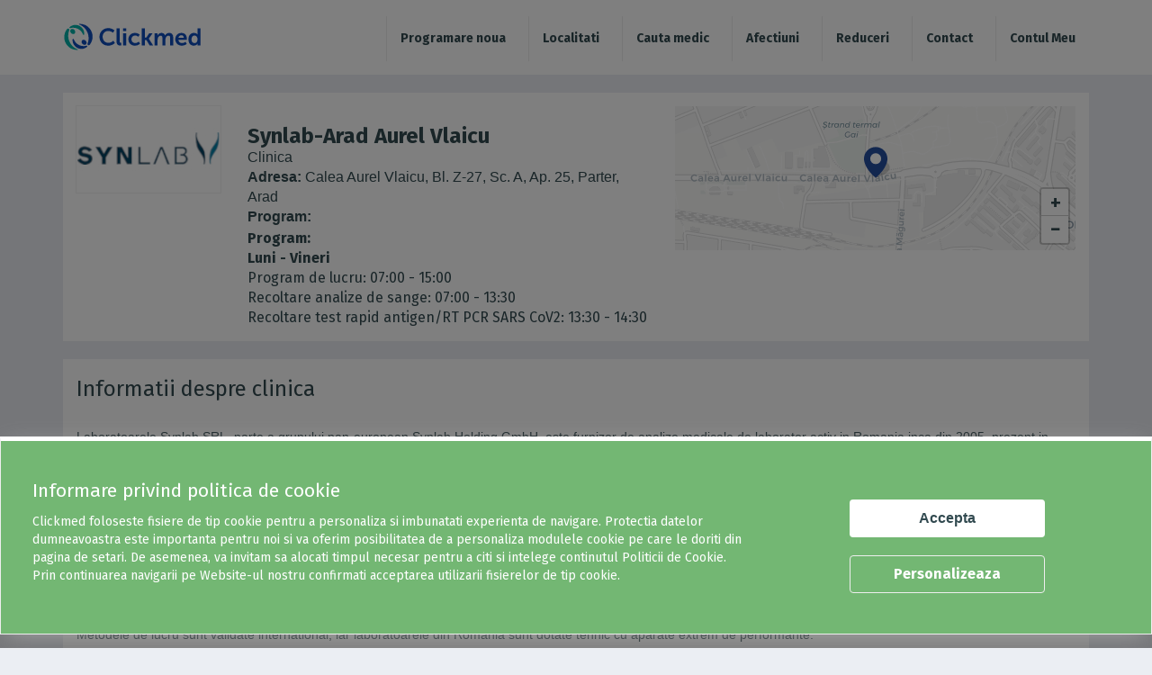

--- FILE ---
content_type: text/html; charset=utf-8
request_url: https://www.clickmed.ro/unitati-medicale/synlab-arad-aurel-vlaicu
body_size: 13955
content:


<!-- THEME DEBUG -->
<!-- CALL: theme('html') -->
<!-- FILE NAME SUGGESTIONS:
   * html--node--9402.tpl.php
   * html--node--%.tpl.php
   * html--node.tpl.php
   x html.tpl.php
-->
<!-- BEGIN OUTPUT from 'sites/all/themes/clickmed/templates/system/html.tpl.php' -->
<!DOCTYPE html>
<html lang="en" dir="ltr" prefix="content: http://purl.org/rss/1.0/modules/content/ dc: http://purl.org/dc/terms/ foaf: http://xmlns.com/foaf/0.1/ og: http://ogp.me/ns# rdfs: http://www.w3.org/2000/01/rdf-schema# sioc: http://rdfs.org/sioc/ns# sioct: http://rdfs.org/sioc/types# skos: http://www.w3.org/2004/02/skos/core# xsd: http://www.w3.org/2001/XMLSchema#">
<head>

  <link rel="profile" href="http://www.w3.org/1999/xhtml/vocab" />
  <meta name="viewport" content="width=device-width, initial-scale=1.0, maximum-scale=1.0, user-scalable=0">
  <meta http-equiv="Content-Type" content="text/html; charset=utf-8" />
<meta name="Generator" content="Drupal 7 (http://drupal.org)" />
<link rel="canonical" href="/unitati-medicale/synlab-arad-aurel-vlaicu" />
<link rel="shortlink" href="/node/9402" />
<link rel="shortcut icon" href="https://www.clickmed.ro/site_storage/public/favicon.ico" type="image/vnd.microsoft.icon" />
  <title>Programare Synlab-Arad Aurel Vlaicu | Clickmed.ro</title>
  	<meta name="description" content="Programeaza-te rapid la Synlab-Arad Aurel Vlaicu prin serviciul de programari Clickmed. Vezi programul medicilor si tarifele serviciilor medicale." />
		<meta name="keywords" content="programare, Synlab-Arad Aurel Vlaicu, " />
	  <style>
@import url("https://www.clickmed.ro/sites/all/themes/clickmed/css/allcss.css?t6c5gk");
</style>
  <!-- <link href="https://fonts.googleapis.com/css?family=Lato" rel="stylesheet"> -->
  <link href="https://fonts.googleapis.com/css?family=Fira+Sans:300,400,700" rel="stylesheet">
  <!--<link rel="stylesheet" href="https://use.fontawesome.com/releases/v5.1.1/css/all.css" integrity="sha384-O8whS3fhG2OnA5Kas0Y9l3cfpmYjapjI0E4theH4iuMD+pLhbf6JI0jIMfYcK3yZ" crossorigin="anonymous">-->
  <!--<link rel="stylesheet" src="sites/all/libraries/fontawesome630web/css/font-awesome.css" />--> 
  <link rel="stylesheet" href="https://cdnjs.cloudflare.com/ajax/libs/font-awesome/6.3.0/css/all.min.css">
  <!-- HTML5 element support for IE6-8 -->
  <!--[if lt IE 9]>
    <script src="https://cdn.jsdelivr.net/html5shiv/3.7.3/html5shiv-printshiv.min.js"></script>
  <![endif]-->
	<script>
	// add this script before loading "RTCMultiConnection.min.js"
	window.getExternalIceServers = true;
	</script>
  <script src="https://www.clickmed.ro/sites/all/modules/jquery_update/replace/jquery/1.10/jquery.min.js?v=1.10.2"></script>
<script src="https://www.clickmed.ro/misc/jquery-extend-3.4.0.js?v=1.10.2"></script>
<script src="https://www.clickmed.ro/misc/jquery-html-prefilter-3.5.0-backport.js?v=1.10.2"></script>
<script src="https://www.clickmed.ro/misc/jquery.once.js?v=1.2"></script>
<script src="https://www.clickmed.ro/misc/drupal.js?t6c5gk"></script>
<script src="https://www.clickmed.ro/sites/all/modules/lightbox2/js/lightbox.js?t6c5gk"></script>
<script src="https://www.clickmed.ro/sites/all/modules/Clickmed/customerinfo/resources/js/public_customer.js?t6c5gk"></script>
<script src="https://www.clickmed.ro/sites/all/modules/webform/js/webform.js?t6c5gk"></script>
<script src="https://www.clickmed.ro/sites/all/themes/clickmed/js/jquery-ui-datepicker.min.js?t6c5gk"></script>
<script src="https://www.clickmed.ro/sites/all/themes/clickmed/js/app.js?t6c5gk"></script>
<script>jQuery.extend(Drupal.settings, {"basePath":"\/","pathPrefix":"","ajaxPageState":{"theme":"clickmed","theme_token":"tYOURiFHgWyMIQ69xJ3IqeKsD_bGWDVN3sj-XG-lZGE","js":{"sites\/all\/themes\/bootstrap\/js\/bootstrap.js":1,"sites\/all\/modules\/jquery_update\/replace\/jquery\/1.10\/jquery.min.js":1,"misc\/jquery-extend-3.4.0.js":1,"misc\/jquery-html-prefilter-3.5.0-backport.js":1,"misc\/jquery.once.js":1,"misc\/drupal.js":1,"sites\/all\/modules\/lightbox2\/js\/lightbox.js":1,"sites\/all\/modules\/Clickmed\/customerinfo\/resources\/js\/public_customer.js":1,"sites\/all\/modules\/webform\/js\/webform.js":1,"sites\/all\/themes\/clickmed\/js\/jquery-ui-datepicker.min.js":1,"sites\/all\/themes\/clickmed\/js\/app.js":1},"css":{"sites\/all\/themes\/clickmed\/css\/allcss.css":1}},"lightbox2":{"rtl":0,"file_path":"\/(\\w\\w\/)public:\/","default_image":"\/sites\/all\/modules\/lightbox2\/images\/brokenimage.jpg","border_size":10,"font_color":"000","box_color":"fff","top_position":"","overlay_opacity":"0.8","overlay_color":"000","disable_close_click":1,"resize_sequence":0,"resize_speed":400,"fade_in_speed":400,"slide_down_speed":600,"use_alt_layout":0,"disable_resize":0,"disable_zoom":0,"force_show_nav":1,"show_caption":1,"loop_items":1,"node_link_text":"View Image Details","node_link_target":0,"image_count":"Image !current of !total","video_count":"Video !current of !total","page_count":"Page !current of !total","lite_press_x_close":"press \u003Ca href=\u0022#\u0022 onclick=\u0022hideLightbox(); return FALSE;\u0022\u003E\u003Ckbd\u003Ex\u003C\/kbd\u003E\u003C\/a\u003E to close","download_link_text":"","enable_login":false,"enable_contact":false,"keys_close":"c x 27","keys_previous":"p 37","keys_next":"n 39","keys_zoom":"z","keys_play_pause":"32","display_image_size":"original","image_node_sizes":"()","trigger_lightbox_classes":"","trigger_lightbox_group_classes":"","trigger_slideshow_classes":"","trigger_lightframe_classes":"","trigger_lightframe_group_classes":"","custom_class_handler":0,"custom_trigger_classes":"","disable_for_gallery_lists":true,"disable_for_acidfree_gallery_lists":true,"enable_acidfree_videos":true,"slideshow_interval":5000,"slideshow_automatic_start":true,"slideshow_automatic_exit":true,"show_play_pause":true,"pause_on_next_click":false,"pause_on_previous_click":true,"loop_slides":false,"iframe_width":600,"iframe_height":400,"iframe_border":1,"enable_video":0,"useragent":"Mozilla\/5.0 (Macintosh; Intel Mac OS X 10_15_7) AppleWebKit\/537.36 (KHTML, like Gecko) Chrome\/131.0.0.0 Safari\/537.36; ClaudeBot\/1.0; +claudebot@anthropic.com)"},"urlIsAjaxTrusted":{"\/unitati-medicale\/synlab-arad-aurel-vlaicu":true},"bootstrap":{"anchorsFix":"0","anchorsSmoothScrolling":"0","formHasError":1,"popoverEnabled":1,"popoverOptions":{"animation":1,"html":0,"placement":"right","selector":"","trigger":"click","triggerAutoclose":1,"title":"","content":"","delay":0,"container":"body"},"tooltipEnabled":1,"tooltipOptions":{"animation":1,"html":0,"placement":"auto left","selector":"","trigger":"hover focus","delay":0,"container":"body"}}});</script>

  <!-- Global site tag (gtag.js) - Google Analytics -->
  <!--
  <script async src="https://www.googletagmanager.com/gtag/js?id=UA-138993157-1"></script>
  <script>
    window.dataLayer = window.dataLayer || [];
    function gtag(){dataLayer.push(arguments);}
    gtag('js', new Date());
    gtag('config', 'UA-138993157-1', { 'anonymize_ip': true });
      </script>
  -->
  

    <script async src="https://www.googletagmanager.com/gtag/js?id=G-C39WX6B8X0"></script>
    <script>
    window.dataLayer = window.dataLayer || [];
    function gtag(){dataLayer.push(arguments);}
    gtag('js', new Date());
    gtag('config', 'G-C39WX6B8X0');
    </script>
    
    
</head>
<body class="html not-front not-logged-in no-sidebars page-node page-node- page-node-9402 node-type-unitati">
  <div class="se-loading-icon"></div>
  <div id="skip-link">
    <a href="#main-content" class="element-invisible element-focusable">Skip to main content</a>
  </div>

  

<!-- THEME DEBUG -->
<!-- CALL: theme('region') -->
<!-- FILE NAME SUGGESTIONS:
   * region--page-top.tpl.php
   x region.tpl.php
-->
<!-- BEGIN OUTPUT from 'modules/system/region.tpl.php' -->

<!-- END OUTPUT from 'modules/system/region.tpl.php' -->

  

<!-- THEME DEBUG -->
<!-- CALL: theme('page') -->
<!-- FILE NAME SUGGESTIONS:
   x page--unitati.tpl.php
   * page--node--9402.tpl.php
   * page--node--%.tpl.php
   * page--node.tpl.php
   * page.tpl.php
-->
<!-- BEGIN OUTPUT from 'sites/all/themes/clickmed/templates/system/page--unitati.tpl.php' -->

		<header>
			<div class="container">
				<div class="row" id="menu-bg">
					<div class="col-md-12">                
						<div class="hamMenu"  onclick="openNav()"><img src="/sites/all/themes/clickmed/css/images/menu.svg" alt="Meniu Clickmed" id="ham_menu_img"></div>
						<div class="logo-container">
														<a class="logo" href="/" title="Home"></a>
													</div>
						<style>
.mobile-nav ul li{border-left: 0px solid #eeeeee;}
#menu-bg #mySidenav .menu-ffspt li {margin-bottom:0px;border-bottom: 1px solid #ddd;padding: 10px 0;}
.my_account{background-color:#eeeeee;}
</style>
		<div class="blackbg" id="blackbgBox">
			<nav class="navbar navbar-default navbar-fixed-top pr-0 mobile-nav sidenav" id="mySidenav" style="left: 0px;">
				<!--<div class="closebtn">x</div>-->
				<ul class="menu-ffspt">
					<!--login nou<li class=""><a class="newAuth" href="#">Autentifica-te</a></li>-->				
					<li class=""><a href="javascript:void(0);" class="search_all_mobile">Programare noua</a></li>
					<li class=""><a href="/localitati">Localitati</a></li>
					<li class=""><a href="/medici">Cauta medic</a></li>
					<li class=""><a href="/afectiuni">Cauta simptom sau afectiune</a></li>
					<li class=""><a href="/promotii">Reduceri</a></li>
					<li class=""><a class="showCASSlots" href="#">Programari CNAS</a></li>
					<li class=""><a href="/contact">Contact</a></li>
					<li class=""><a href="/user/login">Autentifica-te</a></li>
				</ul>
			</nav>
			
		</div>
		<script type="text/javascript">
		/*momentan nu afisez pagina cu login nou*/
		/*jQuery(".newAuth").on("click", function(){		
			var newAuthDuration = new Date();
			newAuthDuration.setDate(newAuthDuration.getDate() + 1);
			document.cookie = 'newAuth=1; expires='+newAuthDuration;
			window.location.reload();
		})*/
		</script>
		
						<nav class="navbar navbar-default navbar-fixed-top pr-0 desktop-nav">
													<ul class="menu nav navbar-nav"><li class="first leaf hide-on-desktop link-1"><a href="/">Acasă</a></li>
<li class="leaf"><a href="/localitati">Localitati</a></li>
<li class="leaf"><a href="/medici">Cauta medic</a></li>
<li class="leaf"><a href="/afectiuni">Afectiuni</a></li>
<li class="leaf"><a href="/promotii/all">Reduceri</a></li>
<li class="leaf"><a href="/contact">Contact</a></li>
<li class="last leaf link-2"><a href="/user/login">Contul Meu</a></li>
</ul>																		</nav>
					</div>
				</div>
			</div>
		</header>
	<script> var alerta_validare_tel_on = 0;</script>



    <div class="container">
            

<!-- THEME DEBUG -->
<!-- CALL: theme('region') -->
<!-- FILE NAME SUGGESTIONS:
   * region--no-wrapper.tpl.php
   * region--content.tpl.php
   x region.tpl.php
-->
<!-- BEGIN OUTPUT from 'modules/system/region.tpl.php' -->
  <div class="region region-content">
    

<!-- THEME DEBUG -->
<!-- CALL: theme('block') -->
<!-- FILE NAME SUGGESTIONS:
   * block--no-wrapper.tpl.php
   * block--system--main.tpl.php
   * block--system.tpl.php
   * block--content.tpl.php
   x block.tpl.php
-->
<!-- BEGIN OUTPUT from 'sites/all/themes/bootstrap/templates/block/block.tpl.php' -->
<section id="block-system-main" class="block block-system clearfix">

      
  

<!-- THEME DEBUG -->
<!-- CALL: theme('node') -->
<!-- FILE NAME SUGGESTIONS:
   * node--9402.tpl.php
   x node--unitati.tpl.php
   * node.tpl.php
-->
<!-- BEGIN OUTPUT from 'sites/all/themes/clickmed/templates/node/node--unitati.tpl.php' -->
<div id="nodeWpUM">

<div class="container mb20">
    <div class="medic-box">
        <div class="row">
            <div class="col-xs-12 alb pb15 flex-it-desktop" style="padding: 0;">
                <div class="col-xs-12 col-sm-2">
                    <!-- <img src="https://www.clickmed.ro/site_storage/public/logo-synlab_20_15_34.jpg" alt="" class="rounded-circle mt15"> -->
                    <img src="https://www.clickmed.ro/site_storage/public/logo-synlab_20_15_34.jpg" alt="" class="mt15">
                </div>
                <div class="col-xs-12 col-sm-5">
                    <div class="detailBox">
                        <h1>Synlab-Arad Aurel Vlaicu </h1>                        <div class="vezi-oferte">Clinica</div>
                        <div class="vezi-oferte">
                            <strong>Adresa: </strong>                            Calea Aurel Vlaicu, Bl. Z-27, Sc. A, Ap. 25, Parter, Arad                        </div>
						<div class="vezi-oferte">
							<input type="hidden" name="EntityId" id="EntityId" value="177">
							<input type="hidden" name="MedicalUnitId" id="MedicalUnitId" value="979">							
						</div>
                        <div class="vezi-oferte">
                            <strong>Program:</strong><br/>                            <p><strong>Program:<br />
Luni - Vineri</strong><br />
Program de lucru: 07:00 - 15:00<br />
Recoltare analize de sange: 07:00 - 13:30<br />
Recoltare test rapid antigen/RT PCR SARS CoV2: 13:30 - 14:30</p>
                        </div>
                    </div>
                </div>
                <div class="col-xs-12 col-sm-5 Xhide-on-mobile">
                    <div id="map" class="harta-clinica">

                    </div>
                </div>
            </div>
            <div class="clearfix"></div>
        </div>
		    </div>
</div>



    <div class="container">
       
				
		<div class="row alb mb20">
            <div class="col-md-12">
                <h3>Informatii despre clinica</h3>
                <div class="mb15 descriereClinica">
                    <br/>Laboratoarele Synlab SRL, parte a grupului pan-european Synlab Holding GmbH, este furnizor de analize medicale de laborator activ in Romania inca din 2005, prezent in Bucuresti, Iasi, Cluj-Napoca si Brasov prin trei laboratoare centrale si mai multe centre de recoltare, avand parteneri in clinici si laboratoare din toata Romania.<br/>
<br/>Format prin unirea Labco si Synlab, Grupul Synlab Holding GmbH, extins in 26 de tari din Europa, Orientul Mijlociu si Africa, este in prezent cel mai mare furnizor european de servicii de diagnostic de laborator, oferind analize pentru medicina umana, veterinara si de mediu, si studiile clinice, consumabile medicale, servicii de consultanta, centre de donare de plasma.<br/>
<br/>Toate laboratoarele din grupul Synlab sunt acreditate conform ISO 15189:2013 si ofera o gama extrem de variata de parametri de laborator (peste 5000), din care efectueaza zilnic peste 1 milion de teste in domeniile: hematologie, hemostaza, biochimie, imunologie, imunohistochimie, anatomie patologica, boli metabolice, hormoni, markeri virali, markeri tumorali si autoimuni, alergii, microbiologie, oncologie moleculara, genetica.<br/>
<br/>Metodele de lucru sunt validate international, iar laboratoarele din Romania sunt dotate tehnic cu aparate extrem de performante.<br/>
<br/>Laboratorul Synlab Iasi functioneaza in regim de garda 24/7, iar laboratoarele din Bucuresti si Cluj functioneaza de luni pana sambata.<br/>
<br/>Probele biologice recoltate in afara laboratoarelor sunt transportate de la centrele de recoltare proprii sau din clinici si spitale printr-o divizie de curierat intern, precum si prin servicii de curierat furnizate de companii specializate, in conditii de timp si temperatura atent monitorizate. Astfel, medicii si pacientii pot primi rezultatele analizelor uzuale in minimum o ora de la intrarea probelor in laborator, maximum 24 de ore<br/>
<br/>Synlab combina beneficiile unei retele paneuropene cu avantajele furnizorului local de servicii de diagnostic: oferim acces la nivel local si consiliere personala clientilor nostri, profitand in acelasi timp de largimea si de profunzimea retelei internationale de experti Synlab.<br/>
<br/>Cele mai bune servicii, oriunde, oricand.<br/>
<br/><strong>Synlab</strong> inseamna:<br />
O retea de peste 1000 de experti medicali<br />
Aproximativ 500 de milioane de analize pe an<br />
Laboratoare in peste 40 de tari de pe 4 continente<br />
Nr. 1 European ca furnizor de diagnostic medical<br/>
					                </div>
            </div>
        </div>
		    </div>

<!-- modul cautare pentru unitatea medicala curenta -->

<div class="searchMedicalUnitForm" style="display:none;">
	

<!-- THEME DEBUG -->
<!-- CALL: theme('block') -->
<!-- FILE NAME SUGGESTIONS:
   * block--webform--client-block-2018.tpl.php
   * block--webform.tpl.php
   * block---1.tpl.php
   x block.tpl.php
-->
<!-- BEGIN OUTPUT from 'sites/all/themes/bootstrap/templates/block/block.tpl.php' -->
<section id="block-webform-client-block-2018" class="block block-webform clearfix">

        <h2 class="block-title">Form Programare Clinica</h2>
    
  <div class="row"><form class="webform-client-form webform-client-form-2018 contact-form d-table mx-auto" action="/unitati-medicale/synlab-arad-aurel-vlaicu" method="post" id="webform-client-form-2018" accept-charset="UTF-8"><div>

<!-- THEME DEBUG -->
<!-- CALL: theme('webform_form') -->
<!-- BEGIN OUTPUT from 'sites/all/modules/webform/templates/webform-form.tpl.php' -->


<!-- THEME DEBUG -->
<!-- CALL: theme('webform_progressbar') -->
<!-- BEGIN OUTPUT from 'sites/all/modules/webform/templates/webform-progressbar.tpl.php' -->
<div class="webform-progressbar">
  

  
  </div>

<!-- END OUTPUT from 'sites/all/modules/webform/templates/webform-progressbar.tpl.php' -->

<div class="input-container form-item webform-component webform-component-textfield webform-component--specialitate-medicala form-group form-item form-item-submitted-specialitate-medicala form-type-textfield form-group"><input required="required" placeholder="Alege specialitatea" class="special-specialitate form-control form-text required" type="text" id="edit-submitted-specialitate-medicala--2" name="submitted[specialitate_medicala]" value="" size="60" maxlength="128" /></div><div class="input-container form-item webform-component webform-component-textfield webform-component--serviciu-medical form-group form-item form-item-submitted-serviciu-medical form-type-textfield form-group"><input required="required" placeholder="Alege serviciul medical" class="special-serviciu form-control form-text required" type="text" id="edit-submitted-serviciu-medical--2" name="submitted[serviciu_medical]" value="" size="60" maxlength="128" /></div><div class="input-container form-item webform-component webform-component-textfield webform-component--data-programare form-group form-item form-item-submitted-data-programare form-type-textfield form-group"><input required="required" placeholder="Alege data programarii" class="special-data form-control form-text required" type="text" id="edit-submitted-data-programare--2" name="submitted[data_programare]" value="" size="60" maxlength="128" /></div><div class="form-item webform-component webform-component-hidden webform-component--specialtyid form-item form-item-submitted-specialtyid form-type-hidden" style="display: none"><input type="hidden" name="submitted[specialtyid]" value="" />
</div><div class="form-item webform-component webform-component-hidden webform-component--serviceid form-item form-item-submitted-serviceid form-type-hidden" style="display: none"><input type="hidden" name="submitted[serviceid]" value="" />
</div><div class="form-item webform-component webform-component-hidden webform-component--locationid form-item form-item-submitted-locationid form-type-hidden" style="display: none"><input type="hidden" name="submitted[locationid]" value="-1" />
</div><div class="form-item webform-component webform-component-hidden webform-component--entityid form-item form-item-submitted-entityid form-type-hidden" style="display: none"><input type="hidden" name="submitted[entityid]" value="" />
</div><div class="form-item webform-component webform-component-hidden webform-component--appointmentTypeId form-item form-item-submitted-appointmenttypeid form-type-hidden" style="display: none"><input type="hidden" name="submitted[appointmentTypeId]" value="" />
</div><div class="form-item webform-component webform-component-hidden webform-component--appointmentTypeValue form-item form-item-submitted-appointmenttypevalue form-type-hidden" style="display: none"><input type="hidden" name="submitted[appointmentTypeValue]" value="" />
</div><div class="form-item webform-component webform-component-hidden webform-component--EntityGroupId form-item form-item-submitted-entitygroupid form-type-hidden" style="display: none"><input type="hidden" name="submitted[EntityGroupId]" value="" />
</div><div class="form-item webform-component webform-component-hidden webform-component--muids form-item form-item-submitted-muids form-type-hidden" style="display: none"><input type="hidden" name="submitted[muids]" value="" />
</div><input type="hidden" name="details[sid]" />
<input type="hidden" name="details[page_num]" value="1" />
<input type="hidden" name="details[page_count]" value="1" />
<input type="hidden" name="details[finished]" value="0" />
<input type="hidden" name="form_build_id" value="form--k_NC1Pa5yrOs76psyzkvMIxRHRIR1mbRLinvI5TL9E" />
<input type="hidden" name="form_id" value="webform_client_form_2018" />
<div class="form-actions"><button class="webform-submit button-primary button-primary btn btn-primary footer-form-submit special-submit btn btn-default form-submit" type="submit" name="op" value="Gaseste orele disponibile">Gaseste orele disponibile</button>
</div>
<!-- END OUTPUT from 'sites/all/modules/webform/templates/webform-form.tpl.php' -->

</div></form></div>
</section>

<!-- END OUTPUT from 'sites/all/themes/bootstrap/templates/block/block.tpl.php' -->

	
</div>

<div id="searchMedicalUnit" class="popup-programareUM popup-filtrareUM popup-filtrare1-jsUM">
	<div class="Xx3UM">&times;</div>
	<div class="Aa1UM"><img src="https://www.clickmed.ro/sites/all/themes/clickmed/css/images/back.svg"></div>
	<div class="loader-cmUM"></div>
	<div class="specialitatea-cmUM">
		<h2>Alege specialitatea</h2>
		<ul></ul>
	</div>
	<div class="serviciul-cmUM">
		<h2>Alege serviciul</h2>
		<div class="relative">
			<div class="XremoveUM" style="margin-top: 10px;">&times;</div>
			<input type="text" placeholder="Cauta">
		</div>
		<div class="XniceTryUM nt0UM">Nu exista serviciul cautat</div>
		<ul></ul>
	</div>
	<div class="appointmentType-cmUM">
		<h2>Alege</h2>
	<ul></ul>
		</div>
		<div class="data-cmUM">
			<h2>Alege data</h2>
			<div></div>
			<span class="home-submit btn" onclick='jQuery("#webform-client-form-2018 .form-submit, #webform-client-form-1989 .form-submit").click();'>Cauta</span>		
		</div>
		<div class="medic-cmUM"></div>

	</div>
<div class="fundal-popup-programareUM"></div>

<script src="/sites/all/modules/Clickmed/customerinfo/resources/js/leaflet.js"></script>
<script>
    var map = L.map("map", {attributionControl: false,scrollWheelZoom: false}).setView([46.201176, 21.2845793], 15);
    L.tileLayer("https://{s}.basemaps.cartocdn.com/rastertiles/light_all/{z}/{x}/{y}.png", {}).addTo(map);
    jQuery("#map,#map *").on("focus click", function() {map.scrollWheelZoom.enable();});
    jQuery("#map").on("blur", function() {map.scrollWheelZoom.disable();});
    L.NumberedDivIcon = L.Icon.extend({
        options: {
            iconUrl: "/sites/all/themes/clickmed/img/icon-harta-newpink.svg",
            shadowUrl: null,
            iconSize: new L.Point(32, 35),
            iconAnchor: new L.Point(16, 35),
            popupAnchor: new L.Point(0, -33),
            className: "leaflet-div-icon"
        },
        createIcon: function () {
            var div = document.createElement("div");
            var img = this._createImg(this.options["iconUrl"]);
            div.appendChild (img);
            this._setIconStyles(div, "icon");
            return div;
        },
        createShadow: function () {
            return null;
        }
    });
	
    jQuery(document).ready(function($){
        L.marker([46.201176, 21.2845793], {icon: new L.NumberedDivIcon({iconUrl: "/sites/all/themes/clickmed/img/icon-harta-newteal.svg"}),riseOnHover:true}).addTo(map);
    
		//functionalitate cautare pe toate paginile	
		$("input[name='submitted[entityid]']").val("177");
		$("input[name='submitted[EntityGroupId]']").val("-1");
		$("input[name='submitted[muids]']").val("979");
		var utc = new Date().toJSON().slice(0,10);	
		$("input[name=\'submitted[data_programare]\']").val(utc);
		
		var specialitateaValueUM = $(".searchMedicalUnitForm #edit-submitted-specialitate-medicala--2").val(),
		serviciulValue = $(".searchMedicalUnitForm #edit-submitted-serviciu-medical--2").val(),
		specialitateaID = $(".searchMedicalUnitForm input[name='submitted[specialtyid]']").val(),
		serviciulID = $(".searchMedicalUnitForm input[name='submitted[serviceid]']").val(),
		appointmentTypeId = $(".searchMedicalUnitForm input[name='submitted[appointmentTypeId]']").val(),
		appointmentTypeValue = $(".searchMedicalUnitForm input[name='submitted[appointmentTypeValue]']").val(),
		dataDate = $(".searchMedicalUnitForm input[name='submitted[data_programare]']").val();	
		
		function stopTakeItEasyUM(){
			$("body,html").css({"overflow":"hidden","height":"100vh"});
		}  
		//ia toate specialitatile		
		function obtineSpecialitatiUM(){
			var eid = $('#EntityId').val();
			var muids = $('#MedicalUnitId').val();
			$.post('/sites/all/modules/Clickmed/customerinfo/resources/ajax/return_specialties.php',{eid: eid,muids:muids}).done(function(data2){executaAjaxSpecUM(data2);});
		}
		///SPECIALITATEA///
		function executaAjaxSpecUM(data2){
			$(".specialitatea-cmUM ul,  .serviciul-cmUM ul").empty();
			$.each(data2, function(i, val){
				$(".specialitatea-cmUM ul").append("<li data-id='"+val.id+"'>"+val.value+"</li>");
			});
			$(".popup-filtrare1-jsUM .loader-cmUM").fadeOut(100);
			$(".specialitatea-cmUM ul li").filter(function() {return $(this).text() === specialitateaValueUM;}).addClass("selectat");
					 
		}   
		
		///SERVICIUL///
		function executaAjaxServUM(data3){
			$(".serviciul-cmUM ul").empty();
			if(data3){
				$.each(data3, function(i, val){
					$(".serviciul-cmUM ul").append("<li data-id='"+val.id+"' data-apptype='"+val.IsVideo+"'>"+val.value+"</li>");
				});
				$(".serviciul-cmUM ul li").filter(function() {return $(this).text() === serviciulValue;}).addClass("selectat");
				$(".popup-filtrare1-jsUM .loader-cmUM").fadeOut(100);
				$(".serviciul-cmUM input,.nt0UM, .XremoveUM").val("").hide();
				if($(".serviciul-cmUM ul li").length > 9){
					$(".serviciul-cmUM input").show();
				}
			}
		}
		function obtineServiciiUM(){
			var eid = $('#EntityId').val();
			var muids = $('#MedicalUnitId').val();
			$.post('/sites/all/modules/Clickmed/customerinfo/resources/ajax/return_services.php',{specid: specialitateaID, eid: eid, muids: muids}).done(function(data3){executaAjaxServUM(data3);});
		}
		function ZZZA2() {
			$(".searchMedicalUnitForm #edit-submitted-specialitate-medicala--2,.searchMedicalUnitForm #edit-submitted-serviciu-medical--2,.searchMedicalUnitForm input[name='submitted[specialtyid]'],.searchMedicalUnitForm input[name='submitted[serviceid]']").val('');
			$(".specialitatea-cmUM h2").html("Alege specialitatea");
			$(".serviciul-cmUM h2").html("Alege serviciul");
			$(".appointmentType-cmUM h2").html("Alege");
		}
		function AZZA2() {
			$(".searchMedicalUnitForm #edit-submitted-serviciu-medical--2,.searchMedicalUnitForm input[name='submitted[serviceid]']").val('');
			$(".serviciul-cmUM h2").html("Alege serviciul");
			$(".appointmentType-cmUM h2").html("Alege");		
		}
		function AAZA2() {            
			$(".searchMedicalUnitForm #edit-submitted-serviciu-medical--2,.searchMedicalUnitForm input[name='submitted[serviceid]']").val('');           
			$(".serviciul-cmUM h2").html("Alege serviciul");
			$(".appointmentType-cmUM h2").html("Alege");
		}
		function AAAA2() {
			$(".searchMedicalUnitForm #edit-submitted-serviciu-medical--2,.searchMedicalUnitForm input[name='submitted[serviceid]']").val('');
			$(".appointmentType-cmUM h2").html("Alege");
		}
		$(".Aa1UM").on("click", function(){
			//console.log("click");
			if($(".specialitatea-cmUM").is(":visible")){
				$(".Xx3UM").click();
			}else if($(".serviciul-cmUM").is(":visible")){
				$(".serviciul-cmUM").hide();
				if($(".specialitatea-cmUM ul").is(":empty")){
					obtineSpecialitatiUM();
				}					
				$(".specialitatea-cmUM,.specialitatea-cmUM ul,.specialitatea-cmUM h2").show();					
				
			}else if($(".appointmentType-cmUM").is(":visible")){
				if($(".serviciul-cmUM ul").is(":empty")){
					obtineServiciiUM();
				}				
				$(".appointmentType-cmUM").hide();
				$(".serviciul-cmUM,.serviciul-cmUM ul,.serviciul-cmUM h2").show();				
			}else if($(".data-cmUM").is(":visible")){
				$(".data-cmUM").hide();
				if($(".appointmentType-cmUM ul").is(":empty")){
					if($(".serviciul-cmUM ul").is(":empty")){
						obtineServiciiUM();
					}	
					$(".appointmentType-cmUM").hide();
					$(".serviciul-cmUM,.serviciul-cmUM ul,.serviciul-cmUM h2").show();					
				}else{
					$(".appointmentType-cmUM,.appointmentType-cmUM ul,.appointmentType-cmUM h2").show();
				}            
			}
		});
		$(".Xx3UM,.fundal-popup-programareUM").on("click", function(){
			$("body,html").css({"overflow":"initial","height":"auto"});
			$('[class*="popup-filtrareUM"], .fundal-popup-programareUM').hide();
		});
		$("body").on("mousedown",".specialitatea-cmUM ul li", function(){
			AZZA2();
			$(".specialitatea-cmUM ul li, .serviciul-cmUM ul li").removeClass("selectat");
			$(this).addClass("selectat");
			$(".searchMedicalUnitForm #edit-submitted-specialitate-medicala--2").val($(this).html());
			specialitateaID = $(this).data("id");
			$(".searchMedicalUnitForm input[name='submitted[specialtyid]']").val(specialitateaID);           
			$(".appointmentType-cmUM").hide();
			$(".data-cmUM").hide();
			$(".specialitatea-cmUM h2").html("Specialitatea: <span>"+$(this).html()+"</span>");
			
			//afisare servicii
			$(".popup-filtrare1-jsUM .loader-cmUM,.serviciul-cmUM").show();
			obtineServiciiUM();		          
			$(".specialitatea-cmUM").hide();            
		});
		
		$("body").on("mousedown",".serviciul-cmUM ul li", function(){
			$(".serviciul-cmUM ul li").removeClass("selectat");
			$(this).addClass("selectat");
			$(".searchMedicalUnitForm #edit-submitted-serviciu-medical--2").val($(this).html());
			serviciulID = $(this).data("id");
			$(".searchMedicalUnitForm input[name='submitted[serviceid]']").val(serviciulID);
			$(".serviciul-cmUM h2").html("Serviciul: <span>"+$(this).html()+"</span>");
			$(".serviciul-cmUM").hide();
			$(".specialitatea-cmUM").hide();
						
			//afiseaza tipuri programare in functie de serviciul ales
			var appType = $(this).data("apptype");
			var appTypeArr = JSON.parse("[" + appType + "]");
			var appTypeOrdered = appTypeArr.sort();
			var appTypeString = appTypeOrdered.toString();
			var appTypeObj = {
				"s0": {"0":"Programare in clinica"},
				"s1": {"0":"Programare in clinica","2":"Consult la distanta - video","1":"Toate optiunile"},
				"s2": {"2":"Consult la distanta - video"},
				"s0,1": {"0":"Programare in clinica","2":"Consult la distanta - video","1":"Toate optiunile"},
				"s0,2": {"0":"Programare in clinica","2":"Consult la distanta - video","1":"Toate optiunile"},
				"s1,2": {"0":"Programare in clinica","2":"Consult la distanta - video","1":"Toate optiunile"},	
				"s0,1,2": {"0":"Programare in clinica","2":"Consult la distanta - video","1":"Toate optiunile"},
			};
			var appTypeList = '';			
						
			if(appTypeString === "0"){
				$(".searchMedicalUnitForm input[name='submitted[appointmentTypeId]']").val("0");
			}else if(appTypeString === "2"){
				appTypeList += '<li data-id="2">'+appTypeObj['s'+appTypeString+'']["2"]+'</li>';
			}else{
				appTypeList += '<li data-id="0">'+appTypeObj['s'+appTypeString+'']["0"]+'</li>';
				appTypeList += '<li data-id="2">'+appTypeObj['s'+appTypeString+'']["2"]+'</li>';
				appTypeList += '<li data-id="1">'+appTypeObj['s'+appTypeString+'']["1"]+'</li>';
				
			}
			//afisare pas intermediar daca exista optiune de video
			if(appTypeList !== ""){				
				$(".appointmentType-cmUM ul").empty();
				$(".appointmentType-cmUM ul").html(appTypeList);
				$(".appointmentType-cmUM").show();
				$(".data-cmUM").hide();
				//variabila setata din sesiune
				var appTypeSelectedValue = typeof appointmentTypeSelectedValue !== "undefined" && appointmentTypeSelectedValue !== null ? appointmentTypeSelectedValue : '';				
				
				if($(".appointmentType-cmUM ul").length > 0 && appTypeSelectedValue !== ''){
					$(".appointmentType-cmUM ul li[data-id='"+appTypeSelectedValue+"']").addClass('selectat');
				}
			}else{
				$(".appointmentType-cmUM").hide();
				$(".appointmentType-cmUM ul").empty();
				$(".data-cmUM").show();
			} 
		});
		$("body").on("mousedown",".appointmentType-cmUM ul li", function(){
			$(".appointmentType-cmUM ul li").removeClass("selectat");
			$(this).addClass("selectat");
			$(".searchMedicalUnitForm input[name='submitted[appointmentTypeValue]']").val($(this).html());
			appointmentTypeId = $(this).data("id");
			$(".searchMedicalUnitForm input[name='submitted[appointmentTypeId]']").val(appointmentTypeId);
			$(".appointmentType-cmUM h2").html("<span>"+$(this).html()+"</span>");
			$(".appointmentType-cmUM ul").hide();
			$(".appointmentType-cmUM").hide();
			$(".specialitatea-cmUM").hide();
			$(".serviciul-cmUM").hide();
			$(".data-cmUM").show();
			//seteaza data curenta sau aleasa de user in data_programare pt programare clinica
			$(".searchMedicalUnitForm input[name='submitted[data_programare]']").val($(".searchMedicalUnitForm #edit-submitted-data-programare--2").val());
			if($(".searchMedicalUnitForm #edit-submitted-data-programare--2").val() == ""){
				var utc = new Date().toJSON().slice(0,10);
				$(".searchMedicalUnitForm input[name='submitted[data_programare]']").val(utc);
				$(".searchMedicalUnitForm #edit-submitted-data-programare--2").val(utc);
			}
			//end setare data curenta default            
		});
		(function(factory) {if(typeof define === "function" && define.amd) {define([ "../widgets/datepicker" ], factory);} else {factory($.datepicker);}}
		(function(datepicker) {
			datepicker.regional.ro = {closeText: "Închide",prevText: "&#xAB; Luna precedentă",nextText: "Luna următoare &#xBB;",currentText: "Azi",monthNames: [ "Ianuarie","Februarie","Martie","Aprilie","Mai","Iunie","Iulie","August","Septembrie","Octombrie","Noiembrie","Decembrie" ],monthNamesShort: [ "Ian", "Feb", "Mar", "Apr", "Mai", "Iun","Iul", "Aug", "Sep", "Oct", "Nov", "Dec" ],dayNames: [ "Duminică", "Luni", "Marţi", "Miercuri", "Joi", "Vineri", "Sâmbătă" ],dayNamesShort: [ "Dum", "Lun", "Mar", "Mie", "Joi", "Vin", "Sâm" ],dayNamesMin: [ "Du","Lu","Ma","Mi","Jo","Vi","Sâ" ],weekHeader: "Săpt",dateFormat: "dd.mm.yy",firstDay: 1,isRTL: false,showMonthAfterYear: false,yearSuffix: "" };
			datepicker.setDefaults(datepicker.regional.ro);
			return datepicker.regional.ro;
		}));
		$(".data-cmUM > div").datepicker({
			regional:"ro",
			autoclose: true,
			"minDate": '-0d',
			"dateFormat": 'yy-mm-dd',
			onSelect: function(dateStr) {
				//console.log(dateStr);
				$(".searchMedicalUnitForm #edit-submitted-data-programare--2").val(dateStr);
				$(".searchMedicalUnitForm input[name='submitted[data_programare]']").val(dateStr);
			}
		});
					
		$(".data-cmUM > div").datepicker('setDate', $(".searchMedicalUnitForm #edit-submitted-data-programare--2").val());
		
		
		$("body").on("mousedown",".specialitatea-cmUM h2, .searchMedicalUnitForm #edit-submitted-specialitate-medicala--2, .searchMedicalUnitForm .webform-component--specialitate-medicala", function(){
			stopTakeItEasyUM();
			obtineSpecialitatiUM();
			$(".popup-filtrare1-jsUM,.fundal-popup-programareUM,.specialitatea-cmUM ul,.serviciul-cmUM ul,.appointmentType-cmUM ul").show();
			$(".serviciul-cmUM,.appointmentType-cmUM,.data-cmUM,.medic-cmUM").hide();
			$(".specialitatea-cmUM").show();			
		});		
		$("body").on("mousedown",".serviciul-cmUM h2, .searchMedicalUnitForm #edit-submitted-serviciu-medical--2, .searchMedicalUnitForm .webform-component--serviciu-medical", function(){
			stopTakeItEasyUM();
			obtineServiciiUM();
			$(".popup-filtrare1-jsUM,.fundal-popup-programareUM,.specialitatea-cmUM ul,.serviciul-cmUM ul,.appointmentType-cmUM ul").show();
			$(".specialitatea-cmUM,.appointmentType-cmUM,.data-cmUM,.medic-cmUM").hide();
			$(".serviciul-cmUM").show();	
			
		});
		$("body").on("mousedown",".appointmentType-cmUM h2", function(){
			stopTakeItEasyUM();		
			$(".popup-filtrare1-jsUM,.fundal-popup-programareUM,.specialitatea-cmUM ul,.serviciul-cmUM ul,.appointmentType-cmUM ul").show();
			$(".specialitatea-cmUM,.serviciul-cmUM,.data-cmUM,.medic-cmUM").hide();
			$(".appointmentType-cmUM").show();
			
		});
		$("body").on("mousedown",".searchMedicalUnitForm #edit-submitted-data-programare--2, .searchMedicalUnitForm .webform-component--data-programare", function(){
			//seteaza data curenta sau aleasa de user in data_programare pt programare clinica
			$(".searchMedicalUnitForm input[name='submitted[data_programare]']").val($(".searchMedicalUnitForm #edit-submitted-data-programare--2").val());
			if($(".searchMedicalUnitForm #edit-submitted-data-programare--2").val() == ""){
				var utc = new Date().toJSON().slice(0,10);
				$(".searchMedicalUnitForm input[name='submitted[data_programare]']").val(utc);
				$(".searchMedicalUnitForm #edit-submitted-data-programare--2").val(utc);
			}
			stopTakeItEasyUM();
			$(".popup-filtrare1-jsUM,.fundal-popup-programareUM,.specialitatea-cmUM ul,.serviciul-cmUM ul,.appointmentType-cmUM ul").show();
			$(".specialitatea-cmUM,.serviciul-cmUM,.appointmentType-cmUM,.medic-cmUM").hide();
			$(".popup-filtrare1-jsUM .loader-cmUM").fadeOut(100);
			$(".data-cmUM").show();
			$(".medic-cmUM").hide();
			
		});
		//cautarea din pagina unitate medicala
		$("#medicalUnitAppointment").on("click", function(){
			stopTakeItEasyUM();
			obtineSpecialitatiUM();
			$(".popup-filtrare1-jsUM,.fundal-popup-programareUM,.specialitatea-cmUM ul,.serviciul-cmUM ul,.appointmentType-cmUM ul,.medic-cmUM ul").show();
			$(".serviciul-cmUM,.appointmentType-cmUM,.data-cmUM,.medic-cmUM").hide();
			$(".specialitatea-cmUM").show();
			$(".searchMedicalUnitForm input[name='submitted[decontare_cas][0]']").val(0);
			$(".searchMedicalUnitForm input[name='submitted[CAS]']").val(0);
		});
		
	});
	
</script>
</div>

<!-- END OUTPUT from 'sites/all/themes/clickmed/templates/node/node--unitati.tpl.php' -->


</section>

<!-- END OUTPUT from 'sites/all/themes/bootstrap/templates/block/block.tpl.php' -->

  </div>

<!-- END OUTPUT from 'modules/system/region.tpl.php' -->

    </div>


		
			<footer>
			<div class="container">
				

<!-- THEME DEBUG -->
<!-- CALL: theme('region') -->
<!-- FILE NAME SUGGESTIONS:
   * region--footer-full.tpl.php
   x region.tpl.php
-->
<!-- BEGIN OUTPUT from 'modules/system/region.tpl.php' -->
  <div class="region region-footer-full">
    

<!-- THEME DEBUG -->
<!-- CALL: theme('block') -->
<!-- FILE NAME SUGGESTIONS:
   * block--block--14.tpl.php
   * block--block.tpl.php
   * block--footer-full.tpl.php
   x block.tpl.php
-->
<!-- BEGIN OUTPUT from 'sites/all/themes/bootstrap/templates/block/block.tpl.php' -->
<section id="block-block-14" class="block block-block clearfix">

      
      <div class="row">
        <aside class="col-md-3 col-sm-6">
            <div class="h5 text-muted">Clickmed</div>
            <ul class="list-unstyled">
                <li><a href="/despre-clickmed">Despre Clickmed</a></li>
                <li><a href="/confidentialitate">Confidentialitate</a></li>
                <li><a href="/termeni">Termeni de utilizare</a></li>
                <li><a href="/setari_cookie">Setari cookie</a></li>
                <li><a href="/content/intrebari-frecvente">Intrebari frecvente</a></li>
            </ul>
        </aside>
        <aside class="col-md-3 col-sm-6">
            <div class="h5 text-muted">Pentru pacienti</div>
            <ul class="list-unstyled">
<!--                <li><a href="/node/24">De ce sa folosesc Clickmed</a></li>  -->
                <li><a href="/medici">Medici pe specialitati</a></li>
                <li><a href="https://www.clickmed.ro/specialitati">Specialitati medicale</a></li>
                <li><a href="https://www.clickmed.ro/bilet-trimitere">Programare bilet trimitere</a></li>
                <li><a href="https://www.clickmed.ro/videoconsult">Consult video</a></li>
            </ul>
        </aside>
        <aside class="col-md-3 col-sm-6">
            <div class="h5 text-muted">Clinici/cabinete</div>
            <ul class="list-unstyled">
                <li><a href="/inscrie-clinica">Inscrie clinica/cabinet</a></li>
<!--
                <li><a href="//devapp.clickmed.ro/node/158">Avantaje inscriere</a></li>
                <li><a href="//devapp.clickmed.ro/node/158">Cum folosesc?</a></li>
                <li><a href="//devapp.clickmed.ro/node/158">Promovare clinica</a></li>
-->
            </ul>
        </aside>
        <aside class="col-md-3 col-sm-6">
            <div class="offset--top-2 visible-xs"></div>
            <address>
                <img src="/sites/all/themes/clickmed/css/images/logo.svg" class="logo-footer"><br />
                un produs Sfatul Medicului.ro SA<br> 
               Bd. Pierre de Coubertin 3-5, Office Building<br />
                021901 Bucuresti, sector 2
                </address>
            <a href="/contact" class="btn btn-outline-primary btn-lg btn-block offset-bottom-2">Contact</a>
            <ul class="list-inline"></ul>
        </aside>
    </div>
    <hr class="offset-top-3 offset-bottom-3">
    <div class="row">
        <p class="text-center">Clickmed © 2025 - Mii de medici, o singura aplicatie</p>
    </div>
</section>

<!-- END OUTPUT from 'sites/all/themes/bootstrap/templates/block/block.tpl.php' -->

  </div>

<!-- END OUTPUT from 'modules/system/region.tpl.php' -->

 
			</div>
			</footer>
			   
<!-- END OUTPUT from 'sites/all/themes/clickmed/templates/system/page--unitati.tpl.php' -->

  

<!-- THEME DEBUG -->
<!-- CALL: theme('region') -->
<!-- FILE NAME SUGGESTIONS:
   * region--page-bottom.tpl.php
   x region.tpl.php
-->
<!-- BEGIN OUTPUT from 'modules/system/region.tpl.php' -->

<!-- END OUTPUT from 'modules/system/region.tpl.php' -->

<script src="https://www.clickmed.ro/sites/all/themes/bootstrap/js/bootstrap.js?t6c5gk"></script>
  		<script>
		/*function setCvdMsgCookie(){
			var CvdMsgDuration = new Date();
			CvdMsgDuration.setDate(CvdMsgDuration.getDate() + 1);
			document.cookie = 'CvdMsg=1; expires='+CvdMsgDuration;
		}
		
		//start geolocation		
		var cities = [
			{long:26.1038838888498430,lat:44.4358746656060930},
			{long:26.2027039046190810,lat:44.5360518685131200},				
		];		
		afisareMesajCovid();
		function afisareMesajCovid() {
			if(navigator.geolocation){
				navigator.geolocation.getCurrentPosition(UserLocationShowCvdMsg);				
			} else {
				//nu afisam mesaj covid				
			}
		}
		function UserLocationShowCvdMsg(position) {
			NearestCityShowCvdMsg(position.coords.latitude, position.coords.longitude);
		}
		function Deg2Rad(deg) {
			radians = deg * (Math.PI / 180);
			return radians;
		}		
		function distanceLoc1Loc2(lat1, lon1, lat2, lon2){			
			var R = 6371; // Radius of the earth in km
			var dLat = Deg2Rad(lat2-lat1);  
			var dLon = Deg2Rad(lon2-lon1); 
			var a = Math.sin(dLat/2) * Math.sin(dLat/2) +Math.cos(Deg2Rad(lat1)) * Math.cos(Deg2Rad(lat2)) * Math.sin(dLon/2) * Math.sin(dLon/2); 
			var c = 2 * Math.atan2(Math.sqrt(a), Math.sqrt(1-a)); 
			var d = R * c; // Distance in km
			return d;
		}
		function NearestCityShowCvdMsg(latitude, longitude) {
			//afiseaza cel mai apropiat oras aflat la 30 km distanta
			var mindif = 30;
			var closest;
			for (index = 0; index < cities.length; ++index) {				
				var dif = distanceLoc1Loc2(latitude, longitude, cities[index]["lat"], cities[index]["long"]);
				if (dif < mindif) {
					closest = index;					
					mindif = dif;					
				}
			}
			//afisare			
			if(typeof closest !== "undefined" && jQuery("#cvdMsg").length == 0){
				var closeCvdMsg = '<div id="hideCvdClose" class="close-cerc" onclick="jQuery(\'#cvdMsg\').remove();setCvdMsgCookie();">×</div>';
				jQuery('header').after('<div id="cvdMsg" class="alert-alert-alert green-alert" style="display: flex;">'+closeCvdMsg+'\
				<div class="alert-text"></div></div>');
				if(jQuery("#cvdMsg .alert-text").length > 0){
					jQuery("#cvdMsg .alert-text").html('<h4 style="color:#ffffff;">Clickmed - programari la medic.</h4><p style="color:#ffffff;">Programeaza-te pentru Testare RT PCR COVID-19 la domiciliu prin Clickmed. \
						Alege intervalul dorit pentru efectuarea vizitei.<br> <a style="color:#ffffff;font-size:1.3em;font-weight:550;" href="/promotii/testare-rt-pcr-domiciliu" title="Testare RT PCR  COVID-19">Programeaza-te aici.</a></p>');
					jQuery('#cvdMsg .alert-alert-alert').css({"display":"flex"});
				}
			}
		}
		//end geolocation
		*/
		</script>
	<style>
.bara-cookies1 {background: #73b773;position: fixed;bottom: 15px;left: 0px;width: 100%;border: 1px solid #eee;border-top: 5px solid #fff;animation-name: animOpen;animation-duration: .02s;box-shadow: 0 5px 25px -8px #b2b2b2;z-index: 9999999999;color: #ffffff;padding: 20px!important;}
.bara-cookies1>div>div:first-of-type {font-family: 'Fira Sans',sans-serif!important;font-size: 21px;color: #fff;padding-top: 20px;}
.bara-cookies1>div>div:first-of-type>div:first-of-type {font-family: 'Fira Sans',sans-serif!important;font-size: 14px;color: #fff;padding: 10px 0;}
.bara-cookies1>div:last-of-type{padding: 25px;text-align:center;margin-top: 20px;}
.bara-cookies1>div:last-of-type button {color: #324a50!important;border: none;border-color: #eee;background-color: #fff!important;margin-bottom: 20px;}
.bara-cookies1>div:last-of-type>:not(hr) {min-width: 87px!important;font-weight: 700;font-size: 16px;padding: 10px;height: auto;width: 60%;}
.bara-cookies1>div:last-of-type a {color: #fff;padding: 9px;border-color: #eee;background-color: #73b773;}
</style>


<div class="cookieConsent">
    <div class="gdprlayout"></div>
        <div class="bara-cookies1" style="">
            <div class="col-xs-12 col-md-8">
                <div><span>Informare privind politica de cookie</span>
                <div>Clickmed foloseste fisiere de tip cookie pentru a personaliza si imbunatati experienta de navigare. Protectia datelor dumneavoastra este importanta pentru noi si va oferim posibilitatea de a personaliza modulele cookie pe care le doriti din pagina de setari. De asemenea, va invitam sa alocati timpul necesar pentru a citi si intelege continutul Politicii de Cookie. Prin continuarea navigarii pe Website-ul nostru confirmati acceptarea utilizarii fisierelor de tip cookie.</div>
            </div>
        </div>
        <div class="col-xs-12 col-md-4">
            <button class="btn btn-default footer-form-submit">Accepta</button>
            <a class="btn btn-default" href="/setari_cookie">Personalizeaza</a>
        </div>
    </div>
</div>


<script>
    jQuery("body").addClass("noscroll");
    jQuery(".bara-cookies1 button").on("click", function(){
        jQuery(this).css({"filter":"grayscale(100%)","pointer-events":"none"});
        jQuery("body").removeClass("noscroll");
        jQuery.ajax({
            type: "POST",
            url: "/sites/all/modules/Clickmed/customerinfo/resources/ajax/cookie_consent.php",
            data: {
                action: 'all_cookies_accept'
            },
            error: function() {
                jQuery(".bara-cookies button").removeAttr("style");
            },
            success: function(output) {
                jQuery(".bara-cookies").addClass("animClose");
                setTimeout(function(){
                    jQuery(".cookieConsent").remove();
                }, 300);
            }
        });
    });
</script>
    <div class="loader-cm-bg fixed" style="display:none"></div>
  <div id="updateApp" class="fixed" style="display:none;">
      </div>
	<div id="userLogApp" class="fixed" style="display:none;">
					</div>
	<div class="searchAllContainer">
	
		<div id="search_all_form" style="display:none">

<!-- THEME DEBUG -->
<!-- CALL: theme('block') -->
<!-- FILE NAME SUGGESTIONS:
   * block--webform--client-block-36.tpl.php
   * block--webform.tpl.php
   * block---1.tpl.php
   x block.tpl.php
-->
<!-- BEGIN OUTPUT from 'sites/all/themes/bootstrap/templates/block/block.tpl.php' -->
<section id="block-webform-client-block-36" class="block block-webform clearfix">

      
  <form class="webform-client-form webform-client-form-36" action="/unitati-medicale/synlab-arad-aurel-vlaicu" method="post" id="webform-client-form-36" accept-charset="UTF-8"><div>

<!-- THEME DEBUG -->
<!-- CALL: theme('webform_form_36') -->
<!-- BEGIN OUTPUT from 'sites/all/themes/clickmed/templates/webform/webform-form-36.tpl.php' -->
<div class="col-xs-12 col-sm-3 px-1 form-item webform-component webform-component-textfield webform-component--specialitate-medicala form-group form-item form-item-submitted-specialitate-medicala form-type-textfield form-group"><input required="required" placeholder="Alege specialitate" class="pl-5 ui-autocomplete-input icon-2 form-control form-text required" type="text" id="edit-submitted-specialitate-medicala" name="submitted[specialitate_medicala]" value="" size="60" maxlength="128" /> <label class="control-label element-invisible" for="edit-submitted-specialitate-medicala">Alege specialitatea <span class="form-required" title="This field is required.">*</span></label>
</div><div class="col-xs-12 col-sm-3 px-1 form-item webform-component webform-component-textfield webform-component--localitate form-group form-item form-item-submitted-localitate form-type-textfield form-group"><input required="required" placeholder="Alege oraşul" class="pl-5 icon-1 form-control form-text required" type="text" id="edit-submitted-localitate" name="submitted[localitate]" value="Bucuresti" size="60" maxlength="128" /> <label class="control-label element-invisible" for="edit-submitted-localitate">Alege oraşul <span class="form-required" title="This field is required.">*</span></label>
</div><div class="col-xs-12 col-sm-3 px-1 form-item webform-component webform-component-textfield webform-component--serviciu-medical form-group form-item form-item-submitted-serviciu-medical form-type-textfield form-group"><input required="required" placeholder="Alege serviciu" class="pl-5 ui-autocomplete-input icon-3 form-control form-text required" type="text" id="edit-submitted-serviciu-medical" name="submitted[serviciu_medical]" value="" size="60" maxlength="128" /> <label class="control-label element-invisible" for="edit-submitted-serviciu-medical">Alege serviciul <span class="form-required" title="This field is required.">*</span></label>
</div><div class="col-xs-12 col-sm-2 px-1 form-item webform-component webform-component-textfield webform-component--data-programare form-group form-item form-item-submitted-data-programare form-type-textfield form-group"><input required="required" placeholder="Alege data" class="date picker__input icon-4 form-control form-text required" readonly="readonly" type="text" id="edit-submitted-data-programare" name="submitted[data_programare]" value="2026-01-26" size="60" maxlength="128" /> <label class="control-label element-invisible" for="edit-submitted-data-programare">Alege data <span class="form-required" title="This field is required.">*</span></label>
</div><div class="col-xs-12 col-sm-2 px-1 form-item webform-component webform-component-checkboxes webform-component--decontare-cas form-group form-item form-item-submitted-decontare-cas form-type-checkboxes form-group"><div id="edit-submitted-decontare-cas" class="form-checkboxes home-selector"><div class="form-item form-item-submitted-decontare-cas-0 form-type-checkbox checkbox"> <label class="control-label" for="edit-submitted-decontare-cas-1"><input class="home-selector form-checkbox" type="checkbox" id="edit-submitted-decontare-cas-1" name="submitted[decontare_cas][0]" value="0" />decontare CAS?</label>
</div></div> <label class="control-label element-invisible" for="edit-submitted-decontare-cas">decontare CAS?</label>
</div><div class="form-item webform-component webform-component-hidden webform-component--locationid form-item form-item-submitted-locationid form-type-hidden" style="display: none"><input type="hidden" name="submitted[locationid]" value="2715" />
</div><div class="form-item webform-component webform-component-hidden webform-component--specialtyid form-item form-item-submitted-specialtyid form-type-hidden" style="display: none"><input type="hidden" name="submitted[specialtyid]" value="" />
</div><div class="form-item webform-component webform-component-hidden webform-component--serviceid form-item form-item-submitted-serviceid form-type-hidden" style="display: none"><input type="hidden" name="submitted[serviceid]" value="" />
</div><div class="form-item webform-component webform-component-markup webform-component--resoults form-group form-item form-type-markup form-group"><!--div class="col-sm-12 hide-on-desktop hide-on-mobile">
                                    <p class="resoults"><span><b>39945</b></span> servicii în <b>toata tara</b></p>
                                </div--></div><div class="form-item webform-component webform-component-hidden webform-component--appointmentTypeId form-item form-item-submitted-appointmenttypeid form-type-hidden" style="display: none"><input type="hidden" name="submitted[appointmentTypeId]" value="" />
</div><div class="form-item webform-component webform-component-hidden webform-component--appointmentTypeValue form-item form-item-submitted-appointmenttypevalue form-type-hidden" style="display: none"><input type="hidden" name="submitted[appointmentTypeValue]" value="" />
</div><div class="form-item webform-component webform-component-hidden webform-component--CAS form-item form-item-submitted-cas form-type-hidden" style="display: none"><input type="hidden" name="submitted[CAS]" value="0" />
</div><div class="form-item webform-component webform-component-hidden webform-component--county-id form-item form-item-submitted-county-id form-type-hidden" style="display: none"><input type="hidden" name="submitted[county_id]" value="9" />
</div><div class="form-item webform-component webform-component-hidden webform-component--county-name form-item form-item-submitted-county-name form-type-hidden" style="display: none"><input type="hidden" name="submitted[county_name]" value="" />
</div><input type="hidden" name="details[sid]" />
<input type="hidden" name="details[page_num]" value="1" />
<input type="hidden" name="details[page_count]" value="1" />
<input type="hidden" name="details[finished]" value="0" />
<input type="hidden" name="form_build_id" value="form-3T3OrDFwaOnSt30RgBVkvKSlEjuUJMkybEX6TYxrbnI" />
<input type="hidden" name="form_id" value="webform_client_form_36" />
<div class="form-actions"><div class="col-xs-12 col-sm-1 px-1"><button class="webform-submit button-primary home-submit btn btn-default form-submit" type="submit" name="op" value="Cauta">Cauta</button>
</div></div>
<!-- END OUTPUT from 'sites/all/themes/clickmed/templates/webform/webform-form-36.tpl.php' -->

</div></form>
</section>

<!-- END OUTPUT from 'sites/all/themes/bootstrap/templates/block/block.tpl.php' -->

</div>
	<div class="popup-programareSearch popup-filtrareSearch popup-filtrare1-jsSearch">
		<div class="Xx3Search">&times;</div>
		<div class="Aa1Search"><img src="https://www.clickmed.ro/sites/all/themes/clickmed/css/images/back.svg"></div>
		<div class="loader-cmSearch"></div>
		<div class="locatia-cmSearch">
			<div class="icon-1"></div>
			<h2>Alege localitatea</h2>
			<ul></ul>
		</div>
		<div class="specialitatea-cmSearch">
			<h2>Alege specialitatea</h2>
			<ul></ul>
		</div>
		<div class="serviciul-cmSearch">
			<h2>Alege serviciul</h2>
			<div class="relative">
				<div class="XremoveSearch" style="margin-top: 10px;">&times;</div>
				<input type="text" placeholder="Cauta">
			</div>
			<div class="XniceTrySearch nt0Search">Nu exista serviciul cautat</div>
			<ul></ul>
		</div>
		<div class="appointmentType-cmSearch">
	<h2>Alege</h2>
	<ul></ul>
		</div>
		<div class="data-cmSearch">
			<h2>Alege data</h2>
			<div></div>
			<span class="home-submit btn" onclick="jQuery('#webform-client-form-36 .form-submit').click();">Cauta</span>
		</div>
		<div class="medic-cmSearch"></div>

	</div>
	<div class="fundal-popup-programareSearch"></div>	
</div>
<script>
var appointmentTypeSelectedValue = -1;
</script>
		<script src="https://www.clickmed.ro/sites/all/themes/clickmed/js/search_all.js"></script>
		</body>
</html>

<!-- END OUTPUT from 'sites/all/themes/clickmed/templates/system/html.tpl.php' -->

